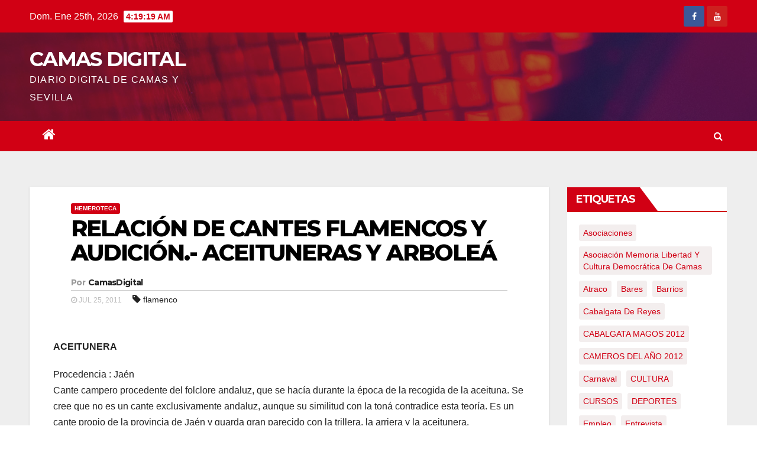

--- FILE ---
content_type: text/html; charset=UTF-8
request_url: https://www.camasdigital.es/relacion-de-cantes-flamencos-y-audicion-aceituneras-y-arbolea/
body_size: 15574
content:
<!-- =========================
     Page Breadcrumb   
============================== -->
<!DOCTYPE html>
<html lang="es">
<head>
<meta charset="UTF-8">
<meta name="viewport" content="width=device-width, initial-scale=1">
<link rel="profile" href="https://gmpg.org/xfn/11">
<title>RELACIÓN DE CANTES FLAMENCOS Y AUDICIÓN.- ACEITUNERAS Y ARBOLEÁ &#8211; CAMAS DIGITAL</title>
<meta name='robots' content='max-image-preview:large' />
<link rel='dns-prefetch' href='//www.camasdigital.es' />
<link rel='dns-prefetch' href='//fonts.googleapis.com' />
<link rel="alternate" type="application/rss+xml" title="CAMAS DIGITAL &raquo; Feed" href="https://www.camasdigital.es/feed/" />
<link rel="alternate" type="application/rss+xml" title="CAMAS DIGITAL &raquo; Feed de los comentarios" href="https://www.camasdigital.es/comments/feed/" />
<link rel="alternate" type="application/rss+xml" title="CAMAS DIGITAL &raquo; Comentario RELACIÓN DE CANTES FLAMENCOS Y AUDICIÓN.- ACEITUNERAS Y ARBOLEÁ del feed" href="https://www.camasdigital.es/relacion-de-cantes-flamencos-y-audicion-aceituneras-y-arbolea/feed/" />
<link rel="alternate" title="oEmbed (JSON)" type="application/json+oembed" href="https://www.camasdigital.es/wp-json/oembed/1.0/embed?url=https%3A%2F%2Fwww.camasdigital.es%2Frelacion-de-cantes-flamencos-y-audicion-aceituneras-y-arbolea%2F" />
<link rel="alternate" title="oEmbed (XML)" type="text/xml+oembed" href="https://www.camasdigital.es/wp-json/oembed/1.0/embed?url=https%3A%2F%2Fwww.camasdigital.es%2Frelacion-de-cantes-flamencos-y-audicion-aceituneras-y-arbolea%2F&#038;format=xml" />
<style id='wp-img-auto-sizes-contain-inline-css' type='text/css'>
img:is([sizes=auto i],[sizes^="auto," i]){contain-intrinsic-size:3000px 1500px}
/*# sourceURL=wp-img-auto-sizes-contain-inline-css */
</style>
<style id='wp-emoji-styles-inline-css' type='text/css'>

	img.wp-smiley, img.emoji {
		display: inline !important;
		border: none !important;
		box-shadow: none !important;
		height: 1em !important;
		width: 1em !important;
		margin: 0 0.07em !important;
		vertical-align: -0.1em !important;
		background: none !important;
		padding: 0 !important;
	}
/*# sourceURL=wp-emoji-styles-inline-css */
</style>
<style id='wp-block-library-inline-css' type='text/css'>
:root{--wp-block-synced-color:#7a00df;--wp-block-synced-color--rgb:122,0,223;--wp-bound-block-color:var(--wp-block-synced-color);--wp-editor-canvas-background:#ddd;--wp-admin-theme-color:#007cba;--wp-admin-theme-color--rgb:0,124,186;--wp-admin-theme-color-darker-10:#006ba1;--wp-admin-theme-color-darker-10--rgb:0,107,160.5;--wp-admin-theme-color-darker-20:#005a87;--wp-admin-theme-color-darker-20--rgb:0,90,135;--wp-admin-border-width-focus:2px}@media (min-resolution:192dpi){:root{--wp-admin-border-width-focus:1.5px}}.wp-element-button{cursor:pointer}:root .has-very-light-gray-background-color{background-color:#eee}:root .has-very-dark-gray-background-color{background-color:#313131}:root .has-very-light-gray-color{color:#eee}:root .has-very-dark-gray-color{color:#313131}:root .has-vivid-green-cyan-to-vivid-cyan-blue-gradient-background{background:linear-gradient(135deg,#00d084,#0693e3)}:root .has-purple-crush-gradient-background{background:linear-gradient(135deg,#34e2e4,#4721fb 50%,#ab1dfe)}:root .has-hazy-dawn-gradient-background{background:linear-gradient(135deg,#faaca8,#dad0ec)}:root .has-subdued-olive-gradient-background{background:linear-gradient(135deg,#fafae1,#67a671)}:root .has-atomic-cream-gradient-background{background:linear-gradient(135deg,#fdd79a,#004a59)}:root .has-nightshade-gradient-background{background:linear-gradient(135deg,#330968,#31cdcf)}:root .has-midnight-gradient-background{background:linear-gradient(135deg,#020381,#2874fc)}:root{--wp--preset--font-size--normal:16px;--wp--preset--font-size--huge:42px}.has-regular-font-size{font-size:1em}.has-larger-font-size{font-size:2.625em}.has-normal-font-size{font-size:var(--wp--preset--font-size--normal)}.has-huge-font-size{font-size:var(--wp--preset--font-size--huge)}.has-text-align-center{text-align:center}.has-text-align-left{text-align:left}.has-text-align-right{text-align:right}.has-fit-text{white-space:nowrap!important}#end-resizable-editor-section{display:none}.aligncenter{clear:both}.items-justified-left{justify-content:flex-start}.items-justified-center{justify-content:center}.items-justified-right{justify-content:flex-end}.items-justified-space-between{justify-content:space-between}.screen-reader-text{border:0;clip-path:inset(50%);height:1px;margin:-1px;overflow:hidden;padding:0;position:absolute;width:1px;word-wrap:normal!important}.screen-reader-text:focus{background-color:#ddd;clip-path:none;color:#444;display:block;font-size:1em;height:auto;left:5px;line-height:normal;padding:15px 23px 14px;text-decoration:none;top:5px;width:auto;z-index:100000}html :where(.has-border-color){border-style:solid}html :where([style*=border-top-color]){border-top-style:solid}html :where([style*=border-right-color]){border-right-style:solid}html :where([style*=border-bottom-color]){border-bottom-style:solid}html :where([style*=border-left-color]){border-left-style:solid}html :where([style*=border-width]){border-style:solid}html :where([style*=border-top-width]){border-top-style:solid}html :where([style*=border-right-width]){border-right-style:solid}html :where([style*=border-bottom-width]){border-bottom-style:solid}html :where([style*=border-left-width]){border-left-style:solid}html :where(img[class*=wp-image-]){height:auto;max-width:100%}:where(figure){margin:0 0 1em}html :where(.is-position-sticky){--wp-admin--admin-bar--position-offset:var(--wp-admin--admin-bar--height,0px)}@media screen and (max-width:600px){html :where(.is-position-sticky){--wp-admin--admin-bar--position-offset:0px}}

/*# sourceURL=wp-block-library-inline-css */
</style><style id='global-styles-inline-css' type='text/css'>
:root{--wp--preset--aspect-ratio--square: 1;--wp--preset--aspect-ratio--4-3: 4/3;--wp--preset--aspect-ratio--3-4: 3/4;--wp--preset--aspect-ratio--3-2: 3/2;--wp--preset--aspect-ratio--2-3: 2/3;--wp--preset--aspect-ratio--16-9: 16/9;--wp--preset--aspect-ratio--9-16: 9/16;--wp--preset--color--black: #000000;--wp--preset--color--cyan-bluish-gray: #abb8c3;--wp--preset--color--white: #ffffff;--wp--preset--color--pale-pink: #f78da7;--wp--preset--color--vivid-red: #cf2e2e;--wp--preset--color--luminous-vivid-orange: #ff6900;--wp--preset--color--luminous-vivid-amber: #fcb900;--wp--preset--color--light-green-cyan: #7bdcb5;--wp--preset--color--vivid-green-cyan: #00d084;--wp--preset--color--pale-cyan-blue: #8ed1fc;--wp--preset--color--vivid-cyan-blue: #0693e3;--wp--preset--color--vivid-purple: #9b51e0;--wp--preset--gradient--vivid-cyan-blue-to-vivid-purple: linear-gradient(135deg,rgb(6,147,227) 0%,rgb(155,81,224) 100%);--wp--preset--gradient--light-green-cyan-to-vivid-green-cyan: linear-gradient(135deg,rgb(122,220,180) 0%,rgb(0,208,130) 100%);--wp--preset--gradient--luminous-vivid-amber-to-luminous-vivid-orange: linear-gradient(135deg,rgb(252,185,0) 0%,rgb(255,105,0) 100%);--wp--preset--gradient--luminous-vivid-orange-to-vivid-red: linear-gradient(135deg,rgb(255,105,0) 0%,rgb(207,46,46) 100%);--wp--preset--gradient--very-light-gray-to-cyan-bluish-gray: linear-gradient(135deg,rgb(238,238,238) 0%,rgb(169,184,195) 100%);--wp--preset--gradient--cool-to-warm-spectrum: linear-gradient(135deg,rgb(74,234,220) 0%,rgb(151,120,209) 20%,rgb(207,42,186) 40%,rgb(238,44,130) 60%,rgb(251,105,98) 80%,rgb(254,248,76) 100%);--wp--preset--gradient--blush-light-purple: linear-gradient(135deg,rgb(255,206,236) 0%,rgb(152,150,240) 100%);--wp--preset--gradient--blush-bordeaux: linear-gradient(135deg,rgb(254,205,165) 0%,rgb(254,45,45) 50%,rgb(107,0,62) 100%);--wp--preset--gradient--luminous-dusk: linear-gradient(135deg,rgb(255,203,112) 0%,rgb(199,81,192) 50%,rgb(65,88,208) 100%);--wp--preset--gradient--pale-ocean: linear-gradient(135deg,rgb(255,245,203) 0%,rgb(182,227,212) 50%,rgb(51,167,181) 100%);--wp--preset--gradient--electric-grass: linear-gradient(135deg,rgb(202,248,128) 0%,rgb(113,206,126) 100%);--wp--preset--gradient--midnight: linear-gradient(135deg,rgb(2,3,129) 0%,rgb(40,116,252) 100%);--wp--preset--font-size--small: 13px;--wp--preset--font-size--medium: 20px;--wp--preset--font-size--large: 36px;--wp--preset--font-size--x-large: 42px;--wp--preset--spacing--20: 0.44rem;--wp--preset--spacing--30: 0.67rem;--wp--preset--spacing--40: 1rem;--wp--preset--spacing--50: 1.5rem;--wp--preset--spacing--60: 2.25rem;--wp--preset--spacing--70: 3.38rem;--wp--preset--spacing--80: 5.06rem;--wp--preset--shadow--natural: 6px 6px 9px rgba(0, 0, 0, 0.2);--wp--preset--shadow--deep: 12px 12px 50px rgba(0, 0, 0, 0.4);--wp--preset--shadow--sharp: 6px 6px 0px rgba(0, 0, 0, 0.2);--wp--preset--shadow--outlined: 6px 6px 0px -3px rgb(255, 255, 255), 6px 6px rgb(0, 0, 0);--wp--preset--shadow--crisp: 6px 6px 0px rgb(0, 0, 0);}:where(.is-layout-flex){gap: 0.5em;}:where(.is-layout-grid){gap: 0.5em;}body .is-layout-flex{display: flex;}.is-layout-flex{flex-wrap: wrap;align-items: center;}.is-layout-flex > :is(*, div){margin: 0;}body .is-layout-grid{display: grid;}.is-layout-grid > :is(*, div){margin: 0;}:where(.wp-block-columns.is-layout-flex){gap: 2em;}:where(.wp-block-columns.is-layout-grid){gap: 2em;}:where(.wp-block-post-template.is-layout-flex){gap: 1.25em;}:where(.wp-block-post-template.is-layout-grid){gap: 1.25em;}.has-black-color{color: var(--wp--preset--color--black) !important;}.has-cyan-bluish-gray-color{color: var(--wp--preset--color--cyan-bluish-gray) !important;}.has-white-color{color: var(--wp--preset--color--white) !important;}.has-pale-pink-color{color: var(--wp--preset--color--pale-pink) !important;}.has-vivid-red-color{color: var(--wp--preset--color--vivid-red) !important;}.has-luminous-vivid-orange-color{color: var(--wp--preset--color--luminous-vivid-orange) !important;}.has-luminous-vivid-amber-color{color: var(--wp--preset--color--luminous-vivid-amber) !important;}.has-light-green-cyan-color{color: var(--wp--preset--color--light-green-cyan) !important;}.has-vivid-green-cyan-color{color: var(--wp--preset--color--vivid-green-cyan) !important;}.has-pale-cyan-blue-color{color: var(--wp--preset--color--pale-cyan-blue) !important;}.has-vivid-cyan-blue-color{color: var(--wp--preset--color--vivid-cyan-blue) !important;}.has-vivid-purple-color{color: var(--wp--preset--color--vivid-purple) !important;}.has-black-background-color{background-color: var(--wp--preset--color--black) !important;}.has-cyan-bluish-gray-background-color{background-color: var(--wp--preset--color--cyan-bluish-gray) !important;}.has-white-background-color{background-color: var(--wp--preset--color--white) !important;}.has-pale-pink-background-color{background-color: var(--wp--preset--color--pale-pink) !important;}.has-vivid-red-background-color{background-color: var(--wp--preset--color--vivid-red) !important;}.has-luminous-vivid-orange-background-color{background-color: var(--wp--preset--color--luminous-vivid-orange) !important;}.has-luminous-vivid-amber-background-color{background-color: var(--wp--preset--color--luminous-vivid-amber) !important;}.has-light-green-cyan-background-color{background-color: var(--wp--preset--color--light-green-cyan) !important;}.has-vivid-green-cyan-background-color{background-color: var(--wp--preset--color--vivid-green-cyan) !important;}.has-pale-cyan-blue-background-color{background-color: var(--wp--preset--color--pale-cyan-blue) !important;}.has-vivid-cyan-blue-background-color{background-color: var(--wp--preset--color--vivid-cyan-blue) !important;}.has-vivid-purple-background-color{background-color: var(--wp--preset--color--vivid-purple) !important;}.has-black-border-color{border-color: var(--wp--preset--color--black) !important;}.has-cyan-bluish-gray-border-color{border-color: var(--wp--preset--color--cyan-bluish-gray) !important;}.has-white-border-color{border-color: var(--wp--preset--color--white) !important;}.has-pale-pink-border-color{border-color: var(--wp--preset--color--pale-pink) !important;}.has-vivid-red-border-color{border-color: var(--wp--preset--color--vivid-red) !important;}.has-luminous-vivid-orange-border-color{border-color: var(--wp--preset--color--luminous-vivid-orange) !important;}.has-luminous-vivid-amber-border-color{border-color: var(--wp--preset--color--luminous-vivid-amber) !important;}.has-light-green-cyan-border-color{border-color: var(--wp--preset--color--light-green-cyan) !important;}.has-vivid-green-cyan-border-color{border-color: var(--wp--preset--color--vivid-green-cyan) !important;}.has-pale-cyan-blue-border-color{border-color: var(--wp--preset--color--pale-cyan-blue) !important;}.has-vivid-cyan-blue-border-color{border-color: var(--wp--preset--color--vivid-cyan-blue) !important;}.has-vivid-purple-border-color{border-color: var(--wp--preset--color--vivid-purple) !important;}.has-vivid-cyan-blue-to-vivid-purple-gradient-background{background: var(--wp--preset--gradient--vivid-cyan-blue-to-vivid-purple) !important;}.has-light-green-cyan-to-vivid-green-cyan-gradient-background{background: var(--wp--preset--gradient--light-green-cyan-to-vivid-green-cyan) !important;}.has-luminous-vivid-amber-to-luminous-vivid-orange-gradient-background{background: var(--wp--preset--gradient--luminous-vivid-amber-to-luminous-vivid-orange) !important;}.has-luminous-vivid-orange-to-vivid-red-gradient-background{background: var(--wp--preset--gradient--luminous-vivid-orange-to-vivid-red) !important;}.has-very-light-gray-to-cyan-bluish-gray-gradient-background{background: var(--wp--preset--gradient--very-light-gray-to-cyan-bluish-gray) !important;}.has-cool-to-warm-spectrum-gradient-background{background: var(--wp--preset--gradient--cool-to-warm-spectrum) !important;}.has-blush-light-purple-gradient-background{background: var(--wp--preset--gradient--blush-light-purple) !important;}.has-blush-bordeaux-gradient-background{background: var(--wp--preset--gradient--blush-bordeaux) !important;}.has-luminous-dusk-gradient-background{background: var(--wp--preset--gradient--luminous-dusk) !important;}.has-pale-ocean-gradient-background{background: var(--wp--preset--gradient--pale-ocean) !important;}.has-electric-grass-gradient-background{background: var(--wp--preset--gradient--electric-grass) !important;}.has-midnight-gradient-background{background: var(--wp--preset--gradient--midnight) !important;}.has-small-font-size{font-size: var(--wp--preset--font-size--small) !important;}.has-medium-font-size{font-size: var(--wp--preset--font-size--medium) !important;}.has-large-font-size{font-size: var(--wp--preset--font-size--large) !important;}.has-x-large-font-size{font-size: var(--wp--preset--font-size--x-large) !important;}
/*# sourceURL=global-styles-inline-css */
</style>

<style id='classic-theme-styles-inline-css' type='text/css'>
/*! This file is auto-generated */
.wp-block-button__link{color:#fff;background-color:#32373c;border-radius:9999px;box-shadow:none;text-decoration:none;padding:calc(.667em + 2px) calc(1.333em + 2px);font-size:1.125em}.wp-block-file__button{background:#32373c;color:#fff;text-decoration:none}
/*# sourceURL=/wp-includes/css/classic-themes.min.css */
</style>
<link rel='stylesheet' id='cmplz-general-css' href='https://www.camasdigital.es/wp-content/plugins/complianz-gdpr/assets/css/cookieblocker.min.css?ver=1763994368' type='text/css' media='all' />
<link rel='stylesheet' id='newsup-fonts-css' href='//fonts.googleapis.com/css?family=Montserrat%3A400%2C500%2C700%2C800%7CWork%2BSans%3A300%2C400%2C500%2C600%2C700%2C800%2C900%26display%3Dswap&#038;subset=latin%2Clatin-ext' type='text/css' media='all' />
<link rel='stylesheet' id='bootstrap-css' href='https://www.camasdigital.es/wp-content/themes/newsup/css/bootstrap.css?ver=c90daf4466d69be9357fce96aa1a255c' type='text/css' media='all' />
<link rel='stylesheet' id='newsup-style-css' href='https://www.camasdigital.es/wp-content/themes/newsberg/style.css?ver=c90daf4466d69be9357fce96aa1a255c' type='text/css' media='all' />
<link rel='stylesheet' id='font-awesome-css' href='https://www.camasdigital.es/wp-content/themes/newsup/css/font-awesome.css?ver=c90daf4466d69be9357fce96aa1a255c' type='text/css' media='all' />
<link rel='stylesheet' id='owl-carousel-css' href='https://www.camasdigital.es/wp-content/themes/newsup/css/owl.carousel.css?ver=c90daf4466d69be9357fce96aa1a255c' type='text/css' media='all' />
<link rel='stylesheet' id='smartmenus-css' href='https://www.camasdigital.es/wp-content/themes/newsup/css/jquery.smartmenus.bootstrap.css?ver=c90daf4466d69be9357fce96aa1a255c' type='text/css' media='all' />
<link rel='stylesheet' id='newsup-style-parent-css' href='https://www.camasdigital.es/wp-content/themes/newsup/style.css?ver=c90daf4466d69be9357fce96aa1a255c' type='text/css' media='all' />
<link rel='stylesheet' id='newsberg-style-css' href='https://www.camasdigital.es/wp-content/themes/newsberg/style.css?ver=1.0' type='text/css' media='all' />
<link rel='stylesheet' id='newsberg-default-css-css' href='https://www.camasdigital.es/wp-content/themes/newsberg/css/colors/default.css?ver=c90daf4466d69be9357fce96aa1a255c' type='text/css' media='all' />
<script type="text/javascript" async src="https://www.camasdigital.es/wp-content/plugins/burst-statistics/assets/js/timeme/timeme.min.js?ver=1769190012" id="burst-timeme-js"></script>
<script type="text/javascript" async src="https://www.camasdigital.es/wp-content/uploads/burst/js/burst.min.js?ver=1769285380" id="burst-js"></script>
<script type="text/javascript" src="https://www.camasdigital.es/wp-includes/js/jquery/jquery.min.js?ver=3.7.1" id="jquery-core-js"></script>
<script type="text/javascript" src="https://www.camasdigital.es/wp-includes/js/jquery/jquery-migrate.min.js?ver=3.4.1" id="jquery-migrate-js"></script>
<script type="text/javascript" src="https://www.camasdigital.es/wp-content/themes/newsup/js/navigation.js?ver=c90daf4466d69be9357fce96aa1a255c" id="newsup-navigation-js"></script>
<script type="text/javascript" src="https://www.camasdigital.es/wp-content/themes/newsup/js/bootstrap.js?ver=c90daf4466d69be9357fce96aa1a255c" id="bootstrap-js"></script>
<script type="text/javascript" src="https://www.camasdigital.es/wp-content/themes/newsup/js/owl.carousel.min.js?ver=c90daf4466d69be9357fce96aa1a255c" id="owl-carousel-min-js"></script>
<script type="text/javascript" src="https://www.camasdigital.es/wp-content/themes/newsup/js/jquery.smartmenus.js?ver=c90daf4466d69be9357fce96aa1a255c" id="smartmenus-js-js"></script>
<script type="text/javascript" src="https://www.camasdigital.es/wp-content/themes/newsup/js/jquery.smartmenus.bootstrap.js?ver=c90daf4466d69be9357fce96aa1a255c" id="bootstrap-smartmenus-js-js"></script>
<script type="text/javascript" src="https://www.camasdigital.es/wp-content/themes/newsup/js/jquery.marquee.js?ver=c90daf4466d69be9357fce96aa1a255c" id="newsup-main-js-js"></script>
<link rel="https://api.w.org/" href="https://www.camasdigital.es/wp-json/" /><link rel="alternate" title="JSON" type="application/json" href="https://www.camasdigital.es/wp-json/wp/v2/posts/2116" /><link rel="EditURI" type="application/rsd+xml" title="RSD" href="https://www.camasdigital.es/xmlrpc.php?rsd" />
<link rel="canonical" href="https://www.camasdigital.es/relacion-de-cantes-flamencos-y-audicion-aceituneras-y-arbolea/" />
<style data-context="foundation-flickity-css">/*! Flickity v2.0.2
http://flickity.metafizzy.co
---------------------------------------------- */.flickity-enabled{position:relative}.flickity-enabled:focus{outline:0}.flickity-viewport{overflow:hidden;position:relative;height:100%}.flickity-slider{position:absolute;width:100%;height:100%}.flickity-enabled.is-draggable{-webkit-tap-highlight-color:transparent;tap-highlight-color:transparent;-webkit-user-select:none;-moz-user-select:none;-ms-user-select:none;user-select:none}.flickity-enabled.is-draggable .flickity-viewport{cursor:move;cursor:-webkit-grab;cursor:grab}.flickity-enabled.is-draggable .flickity-viewport.is-pointer-down{cursor:-webkit-grabbing;cursor:grabbing}.flickity-prev-next-button{position:absolute;top:50%;width:44px;height:44px;border:none;border-radius:50%;background:#fff;background:hsla(0,0%,100%,.75);cursor:pointer;-webkit-transform:translateY(-50%);transform:translateY(-50%)}.flickity-prev-next-button:hover{background:#fff}.flickity-prev-next-button:focus{outline:0;box-shadow:0 0 0 5px #09f}.flickity-prev-next-button:active{opacity:.6}.flickity-prev-next-button.previous{left:10px}.flickity-prev-next-button.next{right:10px}.flickity-rtl .flickity-prev-next-button.previous{left:auto;right:10px}.flickity-rtl .flickity-prev-next-button.next{right:auto;left:10px}.flickity-prev-next-button:disabled{opacity:.3;cursor:auto}.flickity-prev-next-button svg{position:absolute;left:20%;top:20%;width:60%;height:60%}.flickity-prev-next-button .arrow{fill:#333}.flickity-page-dots{position:absolute;width:100%;bottom:-25px;padding:0;margin:0;list-style:none;text-align:center;line-height:1}.flickity-rtl .flickity-page-dots{direction:rtl}.flickity-page-dots .dot{display:inline-block;width:10px;height:10px;margin:0 8px;background:#333;border-radius:50%;opacity:.25;cursor:pointer}.flickity-page-dots .dot.is-selected{opacity:1}</style><style data-context="foundation-slideout-css">.slideout-menu{position:fixed;left:0;top:0;bottom:0;right:auto;z-index:0;width:256px;overflow-y:auto;-webkit-overflow-scrolling:touch;display:none}.slideout-menu.pushit-right{left:auto;right:0}.slideout-panel{position:relative;z-index:1;will-change:transform}.slideout-open,.slideout-open .slideout-panel,.slideout-open body{overflow:hidden}.slideout-open .slideout-menu{display:block}.pushit{display:none}</style><link rel="pingback" href="https://www.camasdigital.es/xmlrpc.php"><link rel="icon" href="https://www.camasdigital.es/wp-content/uploads/2018/03/cropped-11061685_838692639513095_4027747241221189942_n-32x32.jpg" sizes="32x32" />
<link rel="icon" href="https://www.camasdigital.es/wp-content/uploads/2018/03/cropped-11061685_838692639513095_4027747241221189942_n-192x192.jpg" sizes="192x192" />
<link rel="apple-touch-icon" href="https://www.camasdigital.es/wp-content/uploads/2018/03/cropped-11061685_838692639513095_4027747241221189942_n-180x180.jpg" />
<meta name="msapplication-TileImage" content="https://www.camasdigital.es/wp-content/uploads/2018/03/cropped-11061685_838692639513095_4027747241221189942_n-270x270.jpg" />
<style>.ios7.web-app-mode.has-fixed header{ background-color: rgba(3,122,221,.88);}</style></head>
<body data-rsssl=1 class="wp-singular post-template-default single single-post postid-2116 single-format-standard wp-embed-responsive wp-theme-newsup wp-child-theme-newsberg  ta-hide-date-author-in-list"  data-burst_id="2116" data-burst_type="post">
<div id="page" class="site">
<a class="skip-link screen-reader-text" href="#content">
Saltar al contenido</a>
    <div class="wrapper">
        <header class="mg-headwidget">
            <!--==================== TOP BAR ====================-->

            <div class="mg-head-detail hidden-xs">
    <div class="container-fluid">
        <div class="row">
                        <div class="col-md-6 col-xs-12 col-sm-6">
                <ul class="info-left">
                            <li>Dom. Ene 25th, 2026             <span  id="time" class="time"></span>
                    </li>
                    </ul>
            </div>
                        <div class="col-md-6 col-xs-12">
                <ul class="mg-social info-right">
                    
                                            <li><span class="icon-soci facebook"><a  target="_blank" href="https://www.facebook.com/www.camasdigital.es/"><i class="fa fa-facebook"></i></a></span> </li>
                                            <li><span class="icon-soci youtube"><a target="_blank"  href="https://www.youtube.com/user/camasdigital"><i class="fa fa-youtube"></i></a></span></li>
                                      </ul>
            </div>
                    </div>
    </div>
</div>
            <div class="clearfix"></div>
                        <div class="mg-nav-widget-area-back" style='background-image: url("https://www.camasdigital.es/wp-content/themes/newsberg/images/head-back.jpg" );'>
                        <div class="overlay">
              <div class="inner"  style="background-color:rgba(32,47,91,0.4);" > 
                <div class="container-fluid">
                    <div class="mg-nav-widget-area">
                        <div class="row align-items-center">
                            <div class="col-md-3 col-sm-4 text-center-xs">
                                <div class="navbar-header">
                                                                <div class="site-branding-text">
                                <h1 class="site-title"> <a href="https://www.camasdigital.es/" rel="home">CAMAS DIGITAL</a></h1>
                                <p class="site-description">DIARIO DIGITAL DE CAMAS Y SEVILLA</p>
                                </div>
                                                              </div>
                            </div>
                           
                        </div>
                    </div>
                </div>
              </div>
              </div>
          </div>
    <div class="mg-menu-full">
      <nav class="navbar navbar-expand-lg navbar-wp">
        <div class="container-fluid flex-row-reverse">
          <!-- Right nav -->
                    <div class="m-header d-flex pl-3 ml-auto my-2 my-lg-0 position-relative align-items-center">
                                                <a class="mobilehomebtn" href="https://www.camasdigital.es"><span class="fa fa-home"></span></a>
                        <!-- navbar-toggle -->
                        <button class="navbar-toggler mx-auto" type="button" data-toggle="collapse" data-target="#navbar-wp" aria-controls="navbarSupportedContent" aria-expanded="false" aria-label="Toggle navigation">
                          <i class="fa fa-bars"></i>
                        </button>
                        <!-- /navbar-toggle -->
                        <div class="dropdown show mg-search-box pr-2">
                            <a class="dropdown-toggle msearch ml-auto" href="#" role="button" id="dropdownMenuLink" data-toggle="dropdown" aria-haspopup="true" aria-expanded="false">
                               <i class="fa fa-search"></i>
                            </a>

                            <div class="dropdown-menu searchinner" aria-labelledby="dropdownMenuLink">
                        <form role="search" method="get" id="searchform" action="https://www.camasdigital.es/">
  <div class="input-group">
    <input type="search" class="form-control" placeholder="Buscar" value="" name="s" />
    <span class="input-group-btn btn-default">
    <button type="submit" class="btn"> <i class="fa fa-search"></i> </button>
    </span> </div>
</form>                      </div>
                        </div>
                        
                    </div>
                    <!-- /Right nav -->
         
          
                  <div class="collapse navbar-collapse" id="navbar-wp">
                  	<div class="d-md-block">
                  <ul id="menu-albumes" class="nav navbar-nav mr-auto"><li class="active home"><a class="homebtn" href="https://www.camasdigital.es"><span class='fa fa-home'></span></a></li></ul>        				</div>		
              		</div>
          </div>
      </nav> <!-- /Navigation -->
    </div>
</header>
<div class="clearfix"></div>
 <!--==================== Newsup breadcrumb section ====================-->
<!-- =========================
     Page Content Section      
============================== -->
<main id="content">
    <!--container-->
    <div class="container-fluid">
      <!--row-->
      <div class="row">
        <!--col-md-->
                                                <div class="col-md-9">
                    		                  <div class="mg-blog-post-box"> 
              <div class="mg-header">
                                <div class="mg-blog-category"> 
                      <a class="newsup-categories category-color-1" href="https://www.camasdigital.es/category/noticias-fotos-videos-opiniones-etc-de-la-antigua-pagina/" alt="Ver todas las entradas en Hemeroteca"> 
                                 Hemeroteca
                             </a>                </div>
                                <h1 class="title single"> <a title="Enlace permanente a:RELACIÓN DE CANTES FLAMENCOS Y AUDICIÓN.- ACEITUNERAS Y ARBOLEÁ">
                  RELACIÓN DE CANTES FLAMENCOS Y AUDICIÓN.- ACEITUNERAS Y ARBOLEÁ</a>
                </h1>

                <div class="media mg-info-author-block"> 
                                    <a class="mg-author-pic" href="https://www.camasdigital.es/author/camasdigital/">  </a>
                                  <div class="media-body">
                                        <h4 class="media-heading"><span>Por</span><a href="https://www.camasdigital.es/author/camasdigital/">CamasDigital</a></h4>
                                                            <span class="mg-blog-date"><i class="fa fa-clock-o"></i> 
                      Jul 25, 2011</span>
                                        <span class="newsup-tags"><i class="fa fa-tag"></i>
                      <a href="https://www.camasdigital.es/relacion-de-cantes-flamencos-y-audicion-aceituneras-y-arbolea/"><a href="https://www.camasdigital.es/tag/flamenco/" rel="tag">flamenco</a></a>
                    </span>
                                    </div>
                </div>
              </div>
                            <article class="small single">
                <p><strong>ACEITUNERA</strong></p>
<p>Procedencia : Jaén<br />
Cante campero procedente del folclore andaluz, que se hacía durante la época de la recogida de la aceituna. Se cree que no es un cante exclusivamente andaluz, aunque su similitud con la toná contradice esta teoría. Es un cante propio de la provincia de Jaén y guarda gran parecido con la trillera, la arriera y la aceitunera.</p>
<p>Canta:La Tobala / Guitarra: Pedro Sierra </p>
<p style="text-align: center;"><object CLASSID="clsid:02BF25D5-8C17-4B23-BC80-D3488ABDDC6B" WIDTH="250" HEIGHT="30" CODEBASE="http://www.apple.com/qtactivex/qtplugin.cab"><param name="SRC" VALUE="https://www.camasdigital.es/wp-content/uploads/2011/08/aceitunera.mp3"></param><param name="AUTOPLAY" VALUE="false"></param><param name="LOOP" VALUE="false"></param><param name="CONTROLLER" VALUE="true"><embed type="audio/x-mpegurl" src="https://www.camasdigital.es/wp-content/uploads/2011/08/aceitunera.mp3" autoplay="true"  

 
<strong>ARBOLEÁ</p>
<p>Alboreá</p>
<p>Procedencia : Palos comunes a todas las provincias</p>
<p>Cante de procedencia gitana, con copla de cuatro versos hexasílabos y un estribillo. Es uno de los estilos mayor guardados por esta etnia, aunque en los últimos tiempos, cantaores como Rafael Romero «El Gallina» y Joselero de Morón no han dudado en interpretarlo. La razón de este celo de los gitanos se debe a que es una melodía propia de sus ritos nupciales y sus letras más divulgadas hacen referencia a la virginidad de la novia. Se suele adaptar a los tiempos de la soleá por bulerías. Predominan en Sevilla y Cádiz, pero también se dan en toda Andalucía y algunas zonas de Extremadura.</p>
<p>Canta:La Tobala / Guitarra: Pedro Sierra </p>
<p style="text-align: center;"><object CLASSID="clsid:02BF25D5-8C17-4B23-BC80-D3488ABDDC6B" WIDTH="250" HEIGHT="30" CODEBASE="http://www.apple.com/qtactivex/qtplugin.cab"><param name="SRC" VALUE="https://www.camasdigital.es/wp-content/uploads/2011/08/alborea.mp3"></param><param name="AUTOPLAY" VALUE="false"></param><param name="LOOP" VALUE="false"></param><param name="CONTROLLER" VALUE="true"><embed type="audio/x-mpegurl" src="https://www.camasdigital.es/wp-content/uploads/2011/08/alborea.mp3" autoplay="true" </param></embed></param></object></p></embed></param></object></p>
                                                     <script>
    function pinIt()
    {
      var e = document.createElement('script');
      e.setAttribute('type','text/javascript');
      e.setAttribute('charset','UTF-8');
      e.setAttribute('src','https://assets.pinterest.com/js/pinmarklet.js?r='+Math.random()*99999999);
      document.body.appendChild(e);
    }
    </script>
                     <div class="post-share">
                          <div class="post-share-icons cf">
                           
                              <a href="https://www.facebook.com/sharer.php?u=https://www.camasdigital.es/relacion-de-cantes-flamencos-y-audicion-aceituneras-y-arbolea/" class="link facebook" target="_blank" >
                                <i class="fa fa-facebook"></i></a>
                            
            
                              <a href="http://twitter.com/share?url=https://www.camasdigital.es/relacion-de-cantes-flamencos-y-audicion-aceituneras-y-arbolea/&#038;text=RELACI%C3%93N%20DE%20CANTES%20FLAMENCOS%20Y%20AUDICI%C3%93N.-%20ACEITUNERAS%20Y%20ARBOLE%C3%81" class="link twitter" target="_blank">
                                <i class="fa fa-twitter"></i></a>
            
                              <a href="mailto:?subject=RELACIÓN%20DE%20CANTES%20FLAMENCOS%20Y%20AUDICIÓN.-%20ACEITUNERAS%20Y%20ARBOLEÁ&#038;body=https://www.camasdigital.es/relacion-de-cantes-flamencos-y-audicion-aceituneras-y-arbolea/" class="link email" target="_blank" >
                                <i class="fa fa-envelope-o"></i></a>


                              <a href="https://www.linkedin.com/sharing/share-offsite/?url=https://www.camasdigital.es/relacion-de-cantes-flamencos-y-audicion-aceituneras-y-arbolea/&#038;title=RELACI%C3%93N%20DE%20CANTES%20FLAMENCOS%20Y%20AUDICI%C3%93N.-%20ACEITUNERAS%20Y%20ARBOLE%C3%81" class="link linkedin" target="_blank" >
                                <i class="fa fa-linkedin"></i></a>

                              <a href="javascript:pinIt();" class="link pinterest"><i class="fa fa-pinterest"></i></a>    
                          </div>
                    </div>

              </article>
            </div>
		                 <div class="media mg-info-author-block">
            <a class="mg-author-pic" href="https://www.camasdigital.es/author/camasdigital/"></a>
                <div class="media-body">
                  <h4 class="media-heading">Por <a href ="https://www.camasdigital.es/author/camasdigital/">CamasDigital</a></h4>
                  <p>DIARIO PROGRESISTA DE CAMAS (SEVILLA)</p>
                </div>
            </div>
                          <div class="mg-featured-slider p-3 mb-4">
                        <!--Start mg-realated-slider -->
                        <div class="mg-sec-title">
                            <!-- mg-sec-title -->
                                                        <h4>Entrada relacionada</h4>
                        </div>
                        <!-- // mg-sec-title -->
                           <div class="row">
                                <!-- featured_post -->
                                                                      <!-- blog -->
                                  <div class="col-md-4">
                                    <div class="mg-blog-post-3 minh back-img" 
                                                                        style="background-image: url('https://www.camasdigital.es/wp-content/uploads/2025/11/mirada.jpg');" >
                                      <div class="mg-blog-inner">
                                                                                      <div class="mg-blog-category"> <a class="newsup-categories category-color-1" href="https://www.camasdigital.es/category/noticias-fotos-videos-opiniones-etc-de-la-antigua-pagina/" alt="Ver todas las entradas en Hemeroteca"> 
                                 Hemeroteca
                             </a>                                          </div>                                             <h4 class="title"> <a href="https://www.camasdigital.es/camas-se-reconoce-en-el-espejo-de-lo-de-la-mirada/" title="Permalink to: Camas se reconoce en el espejo de ‘Lo de la mirada’">
                                              Camas se reconoce en el espejo de ‘Lo de la mirada’</a>
                                             </h4>
                                            <div class="mg-blog-meta"> 
                                                                                          <span class="mg-blog-date"><i class="fa fa-clock-o"></i> 
                                              Nov 27, 2025</span>
                                                                                        <a href="https://www.camasdigital.es/author/camasdigital/"> <i class="fa fa-user-circle-o"></i> CamasDigital</a>
                                             </div>
                                        </div>
                                    </div>
                                  </div>
                                    <!-- blog -->
                                                                        <!-- blog -->
                                  <div class="col-md-4">
                                    <div class="mg-blog-post-3 minh back-img" 
                                                                        style="background-image: url('https://www.camasdigital.es/wp-content/uploads/2025/11/torreta-camas.jpg');" >
                                      <div class="mg-blog-inner">
                                                                                      <div class="mg-blog-category"> <a class="newsup-categories category-color-1" href="https://www.camasdigital.es/category/noticias-fotos-videos-opiniones-etc-de-la-antigua-pagina/" alt="Ver todas las entradas en Hemeroteca"> 
                                 Hemeroteca
                             </a>                                          </div>                                             <h4 class="title"> <a href="https://www.camasdigital.es/camas-cuando-la-luz-llego-al-pueblo/" title="Permalink to: Camas: cuando la luz llegó al pueblo">
                                              Camas: cuando la luz llegó al pueblo</a>
                                             </h4>
                                            <div class="mg-blog-meta"> 
                                                                                          <span class="mg-blog-date"><i class="fa fa-clock-o"></i> 
                                              Nov 27, 2025</span>
                                                                                        <a href="https://www.camasdigital.es/author/camasdigital/"> <i class="fa fa-user-circle-o"></i> CamasDigital</a>
                                             </div>
                                        </div>
                                    </div>
                                  </div>
                                    <!-- blog -->
                                                                        <!-- blog -->
                                  <div class="col-md-4">
                                    <div class="mg-blog-post-3 minh back-img" 
                                                                        style="background-image: url('https://www.camasdigital.es/wp-content/uploads/2025/11/reyes-magos-de-camas-2026.jpg');" >
                                      <div class="mg-blog-inner">
                                                                                      <div class="mg-blog-category"> <a class="newsup-categories category-color-1" href="https://www.camasdigital.es/category/noticias-fotos-videos-opiniones-etc-de-la-antigua-pagina/" alt="Ver todas las entradas en Hemeroteca"> 
                                 Hemeroteca
                             </a>                                          </div>                                             <h4 class="title"> <a href="https://www.camasdigital.es/camas-enciende-la-ilusion-presentado-el-cartel-y-el-pregonero-de-una-cabalgata-que-vuelve-a-ser-ejemplo-en-sevilla/" title="Permalink to: Camas enciende la ilusión: presentado el cartel y el pregonero de una Cabalgata que vuelve a ser ejemplo en Sevilla">
                                              Camas enciende la ilusión: presentado el cartel y el pregonero de una Cabalgata que vuelve a ser ejemplo en Sevilla</a>
                                             </h4>
                                            <div class="mg-blog-meta"> 
                                                                                          <span class="mg-blog-date"><i class="fa fa-clock-o"></i> 
                                              Nov 24, 2025</span>
                                                                                        <a href="https://www.camasdigital.es/author/camasdigital/"> <i class="fa fa-user-circle-o"></i> CamasDigital</a>
                                             </div>
                                        </div>
                                    </div>
                                  </div>
                                    <!-- blog -->
                                                                </div>
                            
                    </div>
                    <!--End mg-realated-slider -->
                  <div id="comments" class="comments-area mg-card-box padding-20">

		<div id="respond" class="comment-respond">
		<h3 id="reply-title" class="comment-reply-title">Deja una respuesta <small><a rel="nofollow" id="cancel-comment-reply-link" href="/relacion-de-cantes-flamencos-y-audicion-aceituneras-y-arbolea/#respond" style="display:none;">Cancelar la respuesta</a></small></h3><p class="must-log-in">Lo siento, debes estar <a href="https://www.camasdigital.es/wp-login.php?redirect_to=https%3A%2F%2Fwww.camasdigital.es%2Frelacion-de-cantes-flamencos-y-audicion-aceituneras-y-arbolea%2F">conectado</a> para publicar un comentario.</p>	</div><!-- #respond -->
	</div><!-- #comments -->      </div>
             <!--sidebar-->
          <!--col-md-3-->
            <aside class="col-md-3">
                  
<aside id="secondary" class="widget-area" role="complementary">
	<div id="sidebar-right" class="mg-sidebar">
		<div id="tag_cloud-3" class="mg-widget widget_tag_cloud"><div class="mg-wid-title"><h6>Etiquetas</h6></div><div class="tagcloud"><a href="https://www.camasdigital.es/tag/asociaciones/" class="tag-cloud-link tag-link-124 tag-link-position-1" style="font-size: 9.5342465753425pt;" aria-label="asociaciones (5 elementos)">asociaciones</a>
<a href="https://www.camasdigital.es/tag/asociacion-memoria-libertad-y-cultura-democratica-de-camas/" class="tag-cloud-link tag-link-329 tag-link-position-2" style="font-size: 9.5342465753425pt;" aria-label="Asociación memoria libertad y cultura democrática de camas (5 elementos)">Asociación memoria libertad y cultura democrática de camas</a>
<a href="https://www.camasdigital.es/tag/atraco/" class="tag-cloud-link tag-link-115 tag-link-position-3" style="font-size: 8pt;" aria-label="atraco (4 elementos)">atraco</a>
<a href="https://www.camasdigital.es/tag/bares/" class="tag-cloud-link tag-link-30 tag-link-position-4" style="font-size: 8pt;" aria-label="bares (4 elementos)">bares</a>
<a href="https://www.camasdigital.es/tag/barrios/" class="tag-cloud-link tag-link-60 tag-link-position-5" style="font-size: 19.890410958904pt;" aria-label="barrios (20 elementos)">barrios</a>
<a href="https://www.camasdigital.es/tag/cabalgata-de-reyes/" class="tag-cloud-link tag-link-245 tag-link-position-6" style="font-size: 10.876712328767pt;" aria-label="cabalgata de reyes (6 elementos)">cabalgata de reyes</a>
<a href="https://www.camasdigital.es/tag/cabalgata-magos-2012/" class="tag-cloud-link tag-link-260 tag-link-position-7" style="font-size: 18.739726027397pt;" aria-label="CABALGATA MAGOS 2012 (17 elementos)">CABALGATA MAGOS 2012</a>
<a href="https://www.camasdigital.es/tag/cameros-del-ano-2012/" class="tag-cloud-link tag-link-346 tag-link-position-8" style="font-size: 11.835616438356pt;" aria-label="CAMEROS DEL AÑO 2012 (7 elementos)">CAMEROS DEL AÑO 2012</a>
<a href="https://www.camasdigital.es/tag/carnaval/" class="tag-cloud-link tag-link-316 tag-link-position-9" style="font-size: 10.876712328767pt;" aria-label="carnaval (6 elementos)">carnaval</a>
<a href="https://www.camasdigital.es/tag/cultura/" class="tag-cloud-link tag-link-252 tag-link-position-10" style="font-size: 13.753424657534pt;" aria-label="CULTURA (9 elementos)">CULTURA</a>
<a href="https://www.camasdigital.es/tag/cursos/" class="tag-cloud-link tag-link-185 tag-link-position-11" style="font-size: 9.5342465753425pt;" aria-label="CURSOS (5 elementos)">CURSOS</a>
<a href="https://www.camasdigital.es/tag/deportes-2/" class="tag-cloud-link tag-link-121 tag-link-position-12" style="font-size: 9.5342465753425pt;" aria-label="DEPORTES (5 elementos)">DEPORTES</a>
<a href="https://www.camasdigital.es/tag/empleo/" class="tag-cloud-link tag-link-43 tag-link-position-13" style="font-size: 13.753424657534pt;" aria-label="empleo (9 elementos)">empleo</a>
<a href="https://www.camasdigital.es/tag/entrevista/" class="tag-cloud-link tag-link-104 tag-link-position-14" style="font-size: 12.794520547945pt;" aria-label="entrevista (8 elementos)">entrevista</a>
<a href="https://www.camasdigital.es/tag/exposicion-pintura/" class="tag-cloud-link tag-link-97 tag-link-position-15" style="font-size: 10.876712328767pt;" aria-label="exposición pintura (6 elementos)">exposición pintura</a>
<a href="https://www.camasdigital.es/tag/feria-2011/" class="tag-cloud-link tag-link-108 tag-link-position-16" style="font-size: 15.86301369863pt;" aria-label="feria 2011 (12 elementos)">feria 2011</a>
<a href="https://www.camasdigital.es/tag/feria-camas-2011/" class="tag-cloud-link tag-link-194 tag-link-position-17" style="font-size: 10.876712328767pt;" aria-label="feria camas 2011 (6 elementos)">feria camas 2011</a>
<a href="https://www.camasdigital.es/tag/feria-de-camas-2012/" class="tag-cloud-link tag-link-550 tag-link-position-18" style="font-size: 14.520547945205pt;" aria-label="Feria de Camas 2012 (10 elementos)">Feria de Camas 2012</a>
<a href="https://www.camasdigital.es/tag/flamenco/" class="tag-cloud-link tag-link-6 tag-link-position-19" style="font-size: 20.27397260274pt;" aria-label="flamenco (21 elementos)">flamenco</a>
<a href="https://www.camasdigital.es/tag/focode/" class="tag-cloud-link tag-link-64 tag-link-position-20" style="font-size: 22pt;" aria-label="FOCODE (26 elementos)">FOCODE</a>
<a href="https://www.camasdigital.es/tag/fotografias/" class="tag-cloud-link tag-link-8 tag-link-position-21" style="font-size: 9.5342465753425pt;" aria-label="fotografías (5 elementos)">fotografías</a>
<a href="https://www.camasdigital.es/tag/hemeroteca/" class="tag-cloud-link tag-link-178 tag-link-position-22" style="font-size: 10.876712328767pt;" aria-label="hemeroteca (6 elementos)">hemeroteca</a>
<a href="https://www.camasdigital.es/tag/hermandad-rocio-camas/" class="tag-cloud-link tag-link-492 tag-link-position-23" style="font-size: 10.876712328767pt;" aria-label="Hermandad Rocío Camas (6 elementos)">Hermandad Rocío Camas</a>
<a href="https://www.camasdigital.es/tag/hermandad-sacramental-de-camas/" class="tag-cloud-link tag-link-323 tag-link-position-24" style="font-size: 10.876712328767pt;" aria-label="hermandad sacramental de camas (6 elementos)">hermandad sacramental de camas</a>
<a href="https://www.camasdigital.es/tag/historia/" class="tag-cloud-link tag-link-46 tag-link-position-25" style="font-size: 8pt;" aria-label="historia (4 elementos)">historia</a>
<a href="https://www.camasdigital.es/tag/humillacion-camas/" class="tag-cloud-link tag-link-415 tag-link-position-26" style="font-size: 11.835616438356pt;" aria-label="Humillación Camas (7 elementos)">Humillación Camas</a>
<a href="https://www.camasdigital.es/tag/la-noche-abierta-2011/" class="tag-cloud-link tag-link-240 tag-link-position-27" style="font-size: 12.794520547945pt;" aria-label="LA NOCHE ABIERTA 2011 (8 elementos)">LA NOCHE ABIERTA 2011</a>
<a href="https://www.camasdigital.es/tag/la-panoleta/" class="tag-cloud-link tag-link-99 tag-link-position-28" style="font-size: 18.739726027397pt;" aria-label="LA PAÑOLETA (17 elementos)">LA PAÑOLETA</a>
<a href="https://www.camasdigital.es/tag/libros/" class="tag-cloud-link tag-link-68 tag-link-position-29" style="font-size: 11.835616438356pt;" aria-label="libros (7 elementos)">libros</a>
<a href="https://www.camasdigital.es/tag/medio-ambiente/" class="tag-cloud-link tag-link-103 tag-link-position-30" style="font-size: 16.630136986301pt;" aria-label="medio ambiente (13 elementos)">medio ambiente</a>
<a href="https://www.camasdigital.es/tag/memoria-historica/" class="tag-cloud-link tag-link-83 tag-link-position-31" style="font-size: 15.86301369863pt;" aria-label="memoria historica (12 elementos)">memoria historica</a>
<a href="https://www.camasdigital.es/tag/mineros/" class="tag-cloud-link tag-link-74 tag-link-position-32" style="font-size: 8pt;" aria-label="mineros (4 elementos)">mineros</a>
<a href="https://www.camasdigital.es/tag/mujer/" class="tag-cloud-link tag-link-66 tag-link-position-33" style="font-size: 12.794520547945pt;" aria-label="mujer (8 elementos)">mujer</a>
<a href="https://www.camasdigital.es/tag/navidad-2011/" class="tag-cloud-link tag-link-294 tag-link-position-34" style="font-size: 12.794520547945pt;" aria-label="NAVIDAD 2011 (8 elementos)">NAVIDAD 2011</a>
<a href="https://www.camasdigital.es/tag/opinion/" class="tag-cloud-link tag-link-14 tag-link-position-35" style="font-size: 19.123287671233pt;" aria-label="Opinión (18 elementos)">Opinión</a>
<a href="https://www.camasdigital.es/tag/rocieros/" class="tag-cloud-link tag-link-38 tag-link-position-36" style="font-size: 10.876712328767pt;" aria-label="ROCIEROS (6 elementos)">ROCIEROS</a>
<a href="https://www.camasdigital.es/tag/rocio/" class="tag-cloud-link tag-link-40 tag-link-position-37" style="font-size: 9.5342465753425pt;" aria-label="rocio (5 elementos)">rocio</a>
<a href="https://www.camasdigital.es/tag/romeria-santa-brigida/" class="tag-cloud-link tag-link-225 tag-link-position-38" style="font-size: 9.5342465753425pt;" aria-label="romeria santa brígida (5 elementos)">romeria santa brígida</a>
<a href="https://www.camasdigital.es/tag/semana-santa-2012/" class="tag-cloud-link tag-link-386 tag-link-position-39" style="font-size: 18.164383561644pt;" aria-label="SEMANA SANTA 2012 (16 elementos)">SEMANA SANTA 2012</a>
<a href="https://www.camasdigital.es/tag/semana-santa-camas/" class="tag-cloud-link tag-link-378 tag-link-position-40" style="font-size: 16.630136986301pt;" aria-label="Semana Santa Camas (13 elementos)">Semana Santa Camas</a>
<a href="https://www.camasdigital.es/tag/tauromaquia/" class="tag-cloud-link tag-link-164 tag-link-position-41" style="font-size: 9.5342465753425pt;" aria-label="TAUROMAQUIA (5 elementos)">TAUROMAQUIA</a>
<a href="https://www.camasdigital.es/tag/telefono/" class="tag-cloud-link tag-link-62 tag-link-position-42" style="font-size: 9.5342465753425pt;" aria-label="telefono (5 elementos)">telefono</a>
<a href="https://www.camasdigital.es/tag/television/" class="tag-cloud-link tag-link-41 tag-link-position-43" style="font-size: 9.5342465753425pt;" aria-label="televisión (5 elementos)">televisión</a>
<a href="https://www.camasdigital.es/tag/tesoro-carambolo/" class="tag-cloud-link tag-link-174 tag-link-position-44" style="font-size: 9.5342465753425pt;" aria-label="TESORO CARAMBOLO (5 elementos)">TESORO CARAMBOLO</a>
<a href="https://www.camasdigital.es/tag/virgen-de-los-dolores/" class="tag-cloud-link tag-link-120 tag-link-position-45" style="font-size: 9.5342465753425pt;" aria-label="virgen de los dolores (5 elementos)">virgen de los dolores</a></div>
</div><div id="meta-3" class="mg-widget widget_meta"><div class="mg-wid-title"><h6>Meta</h6></div>
		<ul>
						<li><a href="https://www.camasdigital.es/wp-login.php">Acceder</a></li>
			<li><a href="https://www.camasdigital.es/feed/">Feed de entradas</a></li>
			<li><a href="https://www.camasdigital.es/comments/feed/">Feed de comentarios</a></li>

			<li><a href="https://es.wordpress.org/">WordPress.org</a></li>
		</ul>

		</div>	</div>
</aside><!-- #secondary -->
            </aside>
          <!--/col-md-3-->
      <!--/sidebar-->
          </div>
  </div>
</main>
  <div class="container-fluid mr-bot40 mg-posts-sec-inner">
        <div class="missed-inner">
        <div class="row">
                        <div class="col-md-12">
                <div class="mg-sec-title">
                    <!-- mg-sec-title -->
                    <h4>You missed</h4>
                </div>
            </div>
                            <!--col-md-3-->
                <div class="col-md-3 col-sm-6 pulse animated">
               <div class="mg-blog-post-3 minh back-img" 
                                                        style="background-image: url('https://www.camasdigital.es/wp-content/uploads/2025/11/mirada.jpg');" >
                    <div class="mg-blog-inner">
                      <div class="mg-blog-category">
                      <a class="newsup-categories category-color-1" href="https://www.camasdigital.es/category/noticias-fotos-videos-opiniones-etc-de-la-antigua-pagina/" alt="Ver todas las entradas en Hemeroteca"> 
                                 Hemeroteca
                             </a>                      </div>
                      <h4 class="title"> <a href="https://www.camasdigital.es/camas-se-reconoce-en-el-espejo-de-lo-de-la-mirada/" title="Permalink to: Camas se reconoce en el espejo de ‘Lo de la mirada’"> Camas se reconoce en el espejo de ‘Lo de la mirada’</a> </h4>
                          <div class="mg-blog-meta">
        <span class="mg-blog-date"><i class="fa fa-clock-o"></i>
         <a href="https://www.camasdigital.es/2025/11/">
         Nov 27, 2025</a></span>
         <a class="auth" href="https://www.camasdigital.es/author/camasdigital/"><i class="fa fa-user-circle-o"></i> 
        CamasDigital</a>
         
    </div>
                        </div>
                </div>
            </div>
            <!--/col-md-3-->
                         <!--col-md-3-->
                <div class="col-md-3 col-sm-6 pulse animated">
               <div class="mg-blog-post-3 minh back-img" 
                                                        style="background-image: url('https://www.camasdigital.es/wp-content/uploads/2025/11/torreta-camas.jpg');" >
                    <div class="mg-blog-inner">
                      <div class="mg-blog-category">
                      <a class="newsup-categories category-color-1" href="https://www.camasdigital.es/category/noticias-fotos-videos-opiniones-etc-de-la-antigua-pagina/" alt="Ver todas las entradas en Hemeroteca"> 
                                 Hemeroteca
                             </a>                      </div>
                      <h4 class="title"> <a href="https://www.camasdigital.es/camas-cuando-la-luz-llego-al-pueblo/" title="Permalink to: Camas: cuando la luz llegó al pueblo"> Camas: cuando la luz llegó al pueblo</a> </h4>
                          <div class="mg-blog-meta">
        <span class="mg-blog-date"><i class="fa fa-clock-o"></i>
         <a href="https://www.camasdigital.es/2025/11/">
         Nov 27, 2025</a></span>
         <a class="auth" href="https://www.camasdigital.es/author/camasdigital/"><i class="fa fa-user-circle-o"></i> 
        CamasDigital</a>
         
    </div>
                        </div>
                </div>
            </div>
            <!--/col-md-3-->
                         <!--col-md-3-->
                <div class="col-md-3 col-sm-6 pulse animated">
               <div class="mg-blog-post-3 minh back-img" 
                                                        style="background-image: url('https://www.camasdigital.es/wp-content/uploads/2025/11/reyes-magos-de-camas-2026.jpg');" >
                    <div class="mg-blog-inner">
                      <div class="mg-blog-category">
                      <a class="newsup-categories category-color-1" href="https://www.camasdigital.es/category/noticias-fotos-videos-opiniones-etc-de-la-antigua-pagina/" alt="Ver todas las entradas en Hemeroteca"> 
                                 Hemeroteca
                             </a>                      </div>
                      <h4 class="title"> <a href="https://www.camasdigital.es/camas-enciende-la-ilusion-presentado-el-cartel-y-el-pregonero-de-una-cabalgata-que-vuelve-a-ser-ejemplo-en-sevilla/" title="Permalink to: Camas enciende la ilusión: presentado el cartel y el pregonero de una Cabalgata que vuelve a ser ejemplo en Sevilla"> Camas enciende la ilusión: presentado el cartel y el pregonero de una Cabalgata que vuelve a ser ejemplo en Sevilla</a> </h4>
                          <div class="mg-blog-meta">
        <span class="mg-blog-date"><i class="fa fa-clock-o"></i>
         <a href="https://www.camasdigital.es/2025/11/">
         Nov 24, 2025</a></span>
         <a class="auth" href="https://www.camasdigital.es/author/camasdigital/"><i class="fa fa-user-circle-o"></i> 
        CamasDigital</a>
         
    </div>
                        </div>
                </div>
            </div>
            <!--/col-md-3-->
                         <!--col-md-3-->
                <div class="col-md-3 col-sm-6 pulse animated">
               <div class="mg-blog-post-3 minh back-img" 
                                                        style="background-image: url('https://www.camasdigital.es/wp-content/uploads/2025/11/curro.jpg');" >
                    <div class="mg-blog-inner">
                      <div class="mg-blog-category">
                      <a class="newsup-categories category-color-1" href="https://www.camasdigital.es/category/noticias-fotos-videos-opiniones-etc-de-la-antigua-pagina/" alt="Ver todas las entradas en Hemeroteca"> 
                                 Hemeroteca
                             </a>                      </div>
                      <h4 class="title"> <a href="https://www.camasdigital.es/camas-rinde-homenaje-a-su-hijo-predilecto-curro-romero-ya-tiene-su-busto-en-la-calle-santa-maria-de-gracia/" title="Permalink to: Camas rinde homenaje a su Hijo Predilecto: Curro Romero ya tiene su busto en la Calle Santa María de Gracia"> Camas rinde homenaje a su Hijo Predilecto: Curro Romero ya tiene su busto en la Calle Santa María de Gracia</a> </h4>
                          <div class="mg-blog-meta">
        <span class="mg-blog-date"><i class="fa fa-clock-o"></i>
         <a href="https://www.camasdigital.es/2025/11/">
         Nov 24, 2025</a></span>
         <a class="auth" href="https://www.camasdigital.es/author/camasdigital/"><i class="fa fa-user-circle-o"></i> 
        CamasDigital</a>
         
    </div>
                        </div>
                </div>
            </div>
            <!--/col-md-3-->
                     

                </div>
            </div>
        </div>
<!--==================== FOOTER AREA ====================-->
        <footer> 
            <div class="overlay" style="background-color: ;">
                <!--Start mg-footer-widget-area-->
                                 <!--End mg-footer-widget-area-->
                <!--Start mg-footer-widget-area-->
                <div class="mg-footer-bottom-area">
                    <div class="container-fluid">
                        <div class="divide-line"></div>
                        <div class="row">
                            <!--col-md-4-->
                            <div class="col-md-6">
                                                             <div class="site-branding-text">
                              <h1 class="site-title"> <a href="https://www.camasdigital.es/" rel="home">CAMAS DIGITAL</a></h1>
                              <p class="site-description">DIARIO DIGITAL DE CAMAS Y SEVILLA</p>
                              </div>
                                                          </div>

                             
                            <div class="col-md-6 text-right text-xs">
                                
                            <ul class="mg-social">
                                                                 </ul>


                            </div>
                            <!--/col-md-4-->  
                             
                        </div>
                        <!--/row-->
                    </div>
                    <!--/container-->
                </div>
                <!--End mg-footer-widget-area-->

                <div class="mg-footer-copyright">
                    <div class="container-fluid">
                        <div class="row">
                            <div class="col-md-6 text-xs">
                                <p>
                                <a href="https://es.wordpress.org/">
								Funciona gracias a WordPress								</a>
								<span class="sep"> | </span>
								Tema: Newsup de <a href="https://themeansar.com/" rel="designer">Themeansar</a>								</p>
                            </div>



                            <div class="col-md-6 text-right text-xs">
                                                            </div>
                        </div>
                    </div>
                </div>
            </div>
            <!--/overlay-->
        </footer>
        <!--/footer-->
    </div>
    <!--/wrapper-->
    <!--Scroll To Top-->
    <a href="#" class="ta_upscr bounceInup animated"><i class="fa fa-angle-up"></i></a>
    <!--/Scroll To Top-->
<!-- /Scroll To Top -->
<script type="speculationrules">
{"prefetch":[{"source":"document","where":{"and":[{"href_matches":"/*"},{"not":{"href_matches":["/wp-*.php","/wp-admin/*","/wp-content/uploads/*","/wp-content/*","/wp-content/plugins/*","/wp-content/themes/newsberg/*","/wp-content/themes/newsup/*","/*\\?(.+)"]}},{"not":{"selector_matches":"a[rel~=\"nofollow\"]"}},{"not":{"selector_matches":".no-prefetch, .no-prefetch a"}}]},"eagerness":"conservative"}]}
</script>
<!-- Powered by WPtouch: 4.3.61 -->			<script data-category="functional">
											</script>
				<script>
	/(trident|msie)/i.test(navigator.userAgent)&&document.getElementById&&window.addEventListener&&window.addEventListener("hashchange",function(){var t,e=location.hash.substring(1);/^[A-z0-9_-]+$/.test(e)&&(t=document.getElementById(e))&&(/^(?:a|select|input|button|textarea)$/i.test(t.tagName)||(t.tabIndex=-1),t.focus())},!1);
	</script>
	<script type="text/javascript" src="https://www.camasdigital.es/wp-includes/js/comment-reply.min.js?ver=c90daf4466d69be9357fce96aa1a255c" id="comment-reply-js" async="async" data-wp-strategy="async" fetchpriority="low"></script>
<script type="text/javascript" src="https://www.camasdigital.es/wp-content/themes/newsup/js/custom.js?ver=c90daf4466d69be9357fce96aa1a255c" id="newsup-custom-js"></script>
<script id="wp-emoji-settings" type="application/json">
{"baseUrl":"https://s.w.org/images/core/emoji/17.0.2/72x72/","ext":".png","svgUrl":"https://s.w.org/images/core/emoji/17.0.2/svg/","svgExt":".svg","source":{"concatemoji":"https://www.camasdigital.es/wp-includes/js/wp-emoji-release.min.js?ver=c90daf4466d69be9357fce96aa1a255c"}}
</script>
<script type="module">
/* <![CDATA[ */
/*! This file is auto-generated */
const a=JSON.parse(document.getElementById("wp-emoji-settings").textContent),o=(window._wpemojiSettings=a,"wpEmojiSettingsSupports"),s=["flag","emoji"];function i(e){try{var t={supportTests:e,timestamp:(new Date).valueOf()};sessionStorage.setItem(o,JSON.stringify(t))}catch(e){}}function c(e,t,n){e.clearRect(0,0,e.canvas.width,e.canvas.height),e.fillText(t,0,0);t=new Uint32Array(e.getImageData(0,0,e.canvas.width,e.canvas.height).data);e.clearRect(0,0,e.canvas.width,e.canvas.height),e.fillText(n,0,0);const a=new Uint32Array(e.getImageData(0,0,e.canvas.width,e.canvas.height).data);return t.every((e,t)=>e===a[t])}function p(e,t){e.clearRect(0,0,e.canvas.width,e.canvas.height),e.fillText(t,0,0);var n=e.getImageData(16,16,1,1);for(let e=0;e<n.data.length;e++)if(0!==n.data[e])return!1;return!0}function u(e,t,n,a){switch(t){case"flag":return n(e,"\ud83c\udff3\ufe0f\u200d\u26a7\ufe0f","\ud83c\udff3\ufe0f\u200b\u26a7\ufe0f")?!1:!n(e,"\ud83c\udde8\ud83c\uddf6","\ud83c\udde8\u200b\ud83c\uddf6")&&!n(e,"\ud83c\udff4\udb40\udc67\udb40\udc62\udb40\udc65\udb40\udc6e\udb40\udc67\udb40\udc7f","\ud83c\udff4\u200b\udb40\udc67\u200b\udb40\udc62\u200b\udb40\udc65\u200b\udb40\udc6e\u200b\udb40\udc67\u200b\udb40\udc7f");case"emoji":return!a(e,"\ud83e\u1fac8")}return!1}function f(e,t,n,a){let r;const o=(r="undefined"!=typeof WorkerGlobalScope&&self instanceof WorkerGlobalScope?new OffscreenCanvas(300,150):document.createElement("canvas")).getContext("2d",{willReadFrequently:!0}),s=(o.textBaseline="top",o.font="600 32px Arial",{});return e.forEach(e=>{s[e]=t(o,e,n,a)}),s}function r(e){var t=document.createElement("script");t.src=e,t.defer=!0,document.head.appendChild(t)}a.supports={everything:!0,everythingExceptFlag:!0},new Promise(t=>{let n=function(){try{var e=JSON.parse(sessionStorage.getItem(o));if("object"==typeof e&&"number"==typeof e.timestamp&&(new Date).valueOf()<e.timestamp+604800&&"object"==typeof e.supportTests)return e.supportTests}catch(e){}return null}();if(!n){if("undefined"!=typeof Worker&&"undefined"!=typeof OffscreenCanvas&&"undefined"!=typeof URL&&URL.createObjectURL&&"undefined"!=typeof Blob)try{var e="postMessage("+f.toString()+"("+[JSON.stringify(s),u.toString(),c.toString(),p.toString()].join(",")+"));",a=new Blob([e],{type:"text/javascript"});const r=new Worker(URL.createObjectURL(a),{name:"wpTestEmojiSupports"});return void(r.onmessage=e=>{i(n=e.data),r.terminate(),t(n)})}catch(e){}i(n=f(s,u,c,p))}t(n)}).then(e=>{for(const n in e)a.supports[n]=e[n],a.supports.everything=a.supports.everything&&a.supports[n],"flag"!==n&&(a.supports.everythingExceptFlag=a.supports.everythingExceptFlag&&a.supports[n]);var t;a.supports.everythingExceptFlag=a.supports.everythingExceptFlag&&!a.supports.flag,a.supports.everything||((t=a.source||{}).concatemoji?r(t.concatemoji):t.wpemoji&&t.twemoji&&(r(t.twemoji),r(t.wpemoji)))});
//# sourceURL=https://www.camasdigital.es/wp-includes/js/wp-emoji-loader.min.js
/* ]]> */
</script>
</body>
</html>